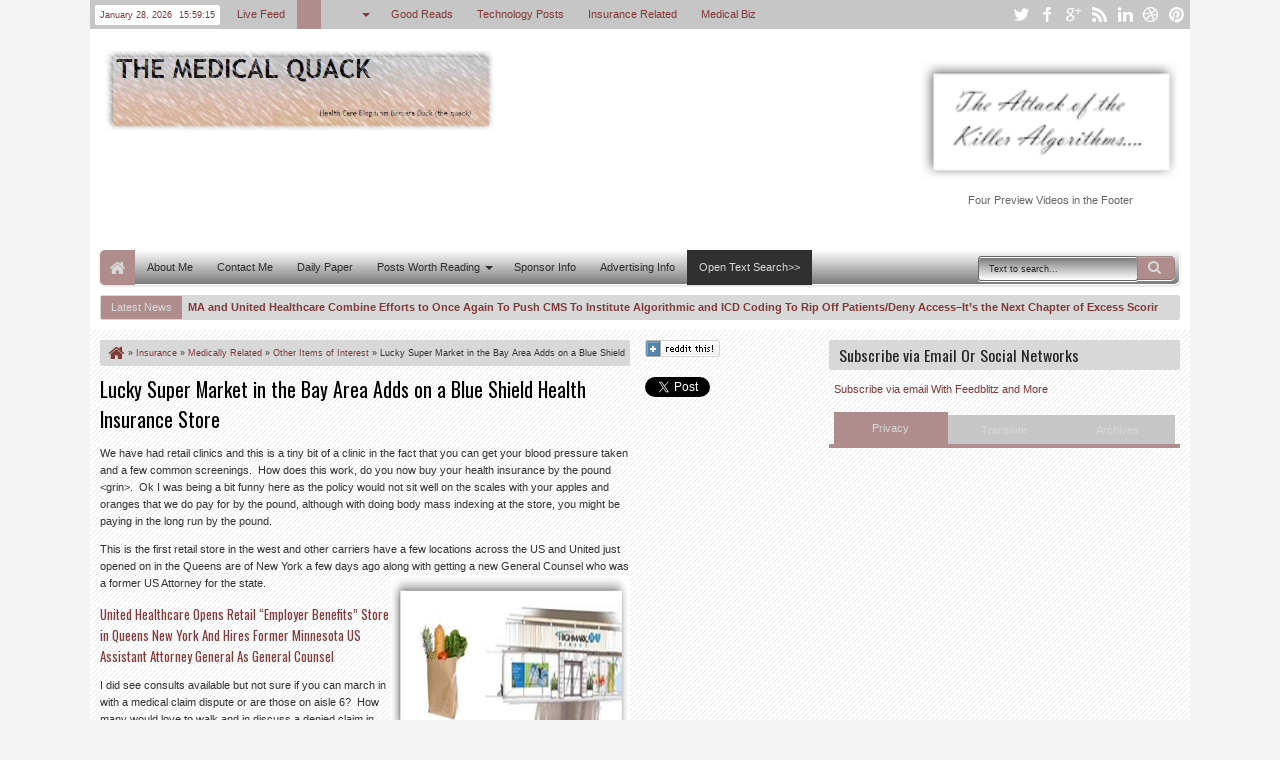

--- FILE ---
content_type: text/html; charset=utf-8
request_url: https://www.google.com/recaptcha/api2/aframe
body_size: 270
content:
<!DOCTYPE HTML><html><head><meta http-equiv="content-type" content="text/html; charset=UTF-8"></head><body><script nonce="ZEINJ069JZqK3AQyFFmh4Q">/** Anti-fraud and anti-abuse applications only. See google.com/recaptcha */ try{var clients={'sodar':'https://pagead2.googlesyndication.com/pagead/sodar?'};window.addEventListener("message",function(a){try{if(a.source===window.parent){var b=JSON.parse(a.data);var c=clients[b['id']];if(c){var d=document.createElement('img');d.src=c+b['params']+'&rc='+(localStorage.getItem("rc::a")?sessionStorage.getItem("rc::b"):"");window.document.body.appendChild(d);sessionStorage.setItem("rc::e",parseInt(sessionStorage.getItem("rc::e")||0)+1);localStorage.setItem("rc::h",'1769615954305');}}}catch(b){}});window.parent.postMessage("_grecaptcha_ready", "*");}catch(b){}</script></body></html>

--- FILE ---
content_type: text/javascript; charset=UTF-8
request_url: https://ducknetweb.blogspot.com/feeds/posts/summary?max-results=8&orderby=published&alt=json-in-script&callback=jQuery18302252691946054024_1769615947399&_=1769615947794
body_size: 4626
content:
// API callback
jQuery18302252691946054024_1769615947399({"version":"1.0","encoding":"UTF-8","feed":{"xmlns":"http://www.w3.org/2005/Atom","xmlns$openSearch":"http://a9.com/-/spec/opensearchrss/1.0/","xmlns$blogger":"http://schemas.google.com/blogger/2008","xmlns$georss":"http://www.georss.org/georss","xmlns$gd":"http://schemas.google.com/g/2005","xmlns$thr":"http://purl.org/syndication/thread/1.0","id":{"$t":"tag:blogger.com,1999:blog-3741684961227307530"},"updated":{"$t":"2026-01-11T07:50:21.248-08:00"},"category":[{"term":"Medically Related"},{"term":"Other Items of Interest"},{"term":"Technology"},{"term":"Insurance"},{"term":"Pharma\/FDA News"},{"term":"My Commentaries"},{"term":"Microsoft\/Windows News"},{"term":"Personal Health Records"},{"term":"Need a Laugh"},{"term":"Tablet PCs"},{"term":"Windows Mobile"},{"term":"Interview"}],"title":{"type":"text","$t":" Medical Quack"},"subtitle":{"type":"html","$t":"Medical Quack Healthcare Blog..About the Business of Healthcare "},"link":[{"rel":"http://schemas.google.com/g/2005#feed","type":"application/atom+xml","href":"https:\/\/ducknetweb.blogspot.com\/feeds\/posts\/summary"},{"rel":"self","type":"application/atom+xml","href":"https:\/\/www.blogger.com\/feeds\/3741684961227307530\/posts\/summary?alt=json-in-script\u0026max-results=8\u0026orderby=published"},{"rel":"alternate","type":"text/html","href":"https:\/\/ducknetweb.blogspot.com\/"},{"rel":"hub","href":"http://pubsubhubbub.appspot.com/"},{"rel":"next","type":"application/atom+xml","href":"https:\/\/www.blogger.com\/feeds\/3741684961227307530\/posts\/summary?alt=json-in-script\u0026start-index=9\u0026max-results=8\u0026orderby=published"}],"author":[{"name":{"$t":"Medical Quack"},"uri":{"$t":"http:\/\/www.blogger.com\/profile\/12443589277651479846"},"email":{"$t":"noreply@blogger.com"},"gd$image":{"rel":"http://schemas.google.com/g/2005#thumbnail","width":"16","height":"16","src":"https:\/\/img1.blogblog.com\/img\/b16-rounded.gif"}}],"generator":{"version":"7.00","uri":"http://www.blogger.com","$t":"Blogger"},"openSearch$totalResults":{"$t":"14972"},"openSearch$startIndex":{"$t":"1"},"openSearch$itemsPerPage":{"$t":"8"},"entry":[{"id":{"$t":"tag:blogger.com,1999:blog-3741684961227307530.post-6560259320072851968"},"published":{"$t":"2019-08-10T09:58:00.000-07:00"},"updated":{"$t":"2019-08-10T10:46:51.771-07:00"},"title":{"type":"text","$t":"AMA and United Healthcare Combine Efforts to Once Again To Push CMS To Institute Algorithmic and ICD Coding To Rip Off Patients\/Deny Access–It’s the Next Chapter of Excess Scoring in the US To Keeps Inequality\/Segmentation Rolling"},"summary":{"type":"text","$t":"If you have not seen the latest with these two, take a look at to how they want to use segmentation for profit.\u0026nbsp; It is so much of a \"One Trick Algo” World out there anymore, the can’t hardly create enough bullshit commentary to cover up what’s really going on.\u0026nbsp; These two have been doing stuff like this for years, as I’ve written about a lot of it during the active years of my blog.\u0026nbsp"},"link":[{"rel":"replies","type":"application/atom+xml","href":"https:\/\/ducknetweb.blogspot.com\/feeds\/6560259320072851968\/comments\/default","title":"Post Comments"},{"rel":"replies","type":"text/html","href":"https:\/\/ducknetweb.blogspot.com\/2019\/08\/ama-and-united-healthcare-combine.html#comment-form","title":"0 Comments"},{"rel":"edit","type":"application/atom+xml","href":"https:\/\/www.blogger.com\/feeds\/3741684961227307530\/posts\/default\/6560259320072851968"},{"rel":"self","type":"application/atom+xml","href":"https:\/\/www.blogger.com\/feeds\/3741684961227307530\/posts\/default\/6560259320072851968"},{"rel":"alternate","type":"text/html","href":"https:\/\/ducknetweb.blogspot.com\/2019\/08\/ama-and-united-healthcare-combine.html","title":"AMA and United Healthcare Combine Efforts to Once Again To Push CMS To Institute Algorithmic and ICD Coding To Rip Off Patients\/Deny Access–It’s the Next Chapter of Excess Scoring in the US To Keeps Inequality\/Segmentation Rolling"}],"author":[{"name":{"$t":"Medical Quack"},"uri":{"$t":"http:\/\/www.blogger.com\/profile\/12443589277651479846"},"email":{"$t":"noreply@blogger.com"},"gd$image":{"rel":"http://schemas.google.com/g/2005#thumbnail","width":"16","height":"16","src":"https:\/\/img1.blogblog.com\/img\/b16-rounded.gif"}}],"media$thumbnail":{"xmlns$media":"http://search.yahoo.com/mrss/","url":"https:\/\/1.bp.blogspot.com\/-ye4PkzPIxJ0\/XU7_PRsdbdI\/AAAAAAABNUM\/LFLSSC3faK0xDeavZVliv-tpTZso3v9IwCLcBGAs\/s72-c\/HealthcareQuants.JPG","height":"72","width":"72"},"thr$total":{"$t":"0"}},{"id":{"$t":"tag:blogger.com,1999:blog-3741684961227307530.post-7513207325480924089"},"published":{"$t":"2018-12-07T19:12:00.001-08:00"},"updated":{"$t":"2018-12-08T08:41:39.286-08:00"},"category":[{"scheme":"http://www.blogger.com/atom/ns#","term":"Other Items of Interest"},{"scheme":"http://www.blogger.com/atom/ns#","term":"Technology"}],"title":{"type":"text","$t":"Algorithms Rule Us All--Automated Risk Scores…Tons of Error Bars, Bias and More-The US Digital Consumer Scoring System For Corporate Profit Keeps Raging On…VPRO documentary–2018"},"summary":{"type":"text","$t":"This is a great watch and lot of information from Cathy O’Neil, author of “Weapons of Math Destruction” and computer scientist Jaron Lanier.\u0026nbsp;\u0026nbsp; Nobody is minding the shop as you can’t ask a machine for an appeal or know how the machine computed the results. “Engagement is just a sanitized term for addiction”…says Lanier.\u0026nbsp; “So when you are giving over control to an algorithm, it’s "},"link":[{"rel":"replies","type":"application/atom+xml","href":"https:\/\/ducknetweb.blogspot.com\/feeds\/7513207325480924089\/comments\/default","title":"Post Comments"},{"rel":"replies","type":"text/html","href":"https:\/\/ducknetweb.blogspot.com\/2018\/12\/algorithms-rule-us-all-automated-risk.html#comment-form","title":"0 Comments"},{"rel":"edit","type":"application/atom+xml","href":"https:\/\/www.blogger.com\/feeds\/3741684961227307530\/posts\/default\/7513207325480924089"},{"rel":"self","type":"application/atom+xml","href":"https:\/\/www.blogger.com\/feeds\/3741684961227307530\/posts\/default\/7513207325480924089"},{"rel":"alternate","type":"text/html","href":"https:\/\/ducknetweb.blogspot.com\/2018\/12\/algorithms-rule-us-all-automated-risk.html","title":"Algorithms Rule Us All--Automated Risk Scores…Tons of Error Bars, Bias and More-The US Digital Consumer Scoring System For Corporate Profit Keeps Raging On…VPRO documentary–2018"}],"author":[{"name":{"$t":"Medical Quack"},"uri":{"$t":"http:\/\/www.blogger.com\/profile\/12443589277651479846"},"email":{"$t":"noreply@blogger.com"},"gd$image":{"rel":"http://schemas.google.com/g/2005#thumbnail","width":"16","height":"16","src":"https:\/\/img1.blogblog.com\/img\/b16-rounded.gif"}}],"media$thumbnail":{"xmlns$media":"http://search.yahoo.com/mrss/","url":"https:\/\/lh3.googleusercontent.com\/-BDj-Vc-1BKE\/XAs2rnGUfbI\/AAAAAAABNQ4\/LLEhJ3c4pdIsFcrbJ1lgX9onj5uWez-jQCHMYCw\/s72-c\/image_thumb%255B2%255D?imgmax=800","height":"72","width":"72"},"thr$total":{"$t":"0"}},{"id":{"$t":"tag:blogger.com,1999:blog-3741684961227307530.post-2939280304836178969"},"published":{"$t":"2018-03-10T09:13:00.001-08:00"},"updated":{"$t":"2018-03-12T06:43:38.038-07:00"},"category":[{"scheme":"http://www.blogger.com/atom/ns#","term":"Insurance"},{"scheme":"http://www.blogger.com/atom/ns#","term":"Medically Related"},{"scheme":"http://www.blogger.com/atom/ns#","term":"My Commentaries"},{"scheme":"http://www.blogger.com/atom/ns#","term":"Pharma\/FDA News"},{"scheme":"http://www.blogger.com/atom/ns#","term":"Technology"}],"title":{"type":"text","$t":"Pharmacy Benefit Managers Are Not Much More Than “Complex Well-Greased Algorithmic Human Scoring Machines” That Deny or Allow Access To Drugs To Create\/Substantiate Big Corporate Profits"},"summary":{"type":"text","$t":"So let’s get down to what’s really happening here.\u0026nbsp; Once upon a time the PBM models were a different type of creature but as time moved on they became less about a better and affordable price for prescriptions and more about and algorithmic machine to create profits, hidden for the most part as we can’t see the transactions written in computer code where every execution comes along and takes"},"link":[{"rel":"replies","type":"application/atom+xml","href":"https:\/\/ducknetweb.blogspot.com\/feeds\/2939280304836178969\/comments\/default","title":"Post Comments"},{"rel":"replies","type":"text/html","href":"https:\/\/ducknetweb.blogspot.com\/2018\/03\/pharmacy-benefit-managers-are-not-much.html#comment-form","title":"0 Comments"},{"rel":"edit","type":"application/atom+xml","href":"https:\/\/www.blogger.com\/feeds\/3741684961227307530\/posts\/default\/2939280304836178969"},{"rel":"self","type":"application/atom+xml","href":"https:\/\/www.blogger.com\/feeds\/3741684961227307530\/posts\/default\/2939280304836178969"},{"rel":"alternate","type":"text/html","href":"https:\/\/ducknetweb.blogspot.com\/2018\/03\/pharmacy-benefit-managers-are-not-much.html","title":"Pharmacy Benefit Managers Are Not Much More Than “Complex Well-Greased Algorithmic Human Scoring Machines” That Deny or Allow Access To Drugs To Create\/Substantiate Big Corporate Profits"}],"author":[{"name":{"$t":"Medical Quack"},"uri":{"$t":"http:\/\/www.blogger.com\/profile\/12443589277651479846"},"email":{"$t":"noreply@blogger.com"},"gd$image":{"rel":"http://schemas.google.com/g/2005#thumbnail","width":"16","height":"16","src":"https:\/\/img1.blogblog.com\/img\/b16-rounded.gif"}}],"media$thumbnail":{"xmlns$media":"http://search.yahoo.com/mrss/","url":"https:\/\/lh3.googleusercontent.com\/-xbwHhvTEeAo\/WqQSDg_2GoI\/AAAAAAABNMs\/E_i8H8PUsT4fEPyQ_XZKR5otSvSnyMC4QCHMYCw\/s72-c\/image_thumb%255B1%255D?imgmax=800","height":"72","width":"72"},"thr$total":{"$t":"0"}},{"id":{"$t":"tag:blogger.com,1999:blog-3741684961227307530.post-5192817592547658015"},"published":{"$t":"2017-12-27T19:45:00.001-08:00"},"updated":{"$t":"2017-12-27T19:45:53.779-08:00"},"category":[{"scheme":"http://www.blogger.com/atom/ns#","term":"Insurance"},{"scheme":"http://www.blogger.com/atom/ns#","term":"Medically Related"},{"scheme":"http://www.blogger.com/atom/ns#","term":"My Commentaries"},{"scheme":"http://www.blogger.com/atom/ns#","term":"Other Items of Interest"}],"title":{"type":"text","$t":"Optum\/United Healthcare Quietly Sold Optum Hospice to Compassus in December of 2016-And Compassus Is Now Contracted Under Optum Services to Manage the Facilities, Services and Provide the OptumCare Doctors"},"summary":{"type":"text","$t":"Optum certainly kept this very quiet when they sold their hospice facilities to Compassus and I don’t think they even told their own investors.\u0026nbsp;\u0026nbsp; I could not locate any SEC 10k filings or even a Form D from a search I did and this sale took place a year ago.\u0026nbsp;\u0026nbsp; Optum is not not out of this business though, they want to manage it instead, just as they manage surgeons and "},"link":[{"rel":"replies","type":"application/atom+xml","href":"https:\/\/ducknetweb.blogspot.com\/feeds\/5192817592547658015\/comments\/default","title":"Post Comments"},{"rel":"replies","type":"text/html","href":"https:\/\/ducknetweb.blogspot.com\/2017\/12\/optumunited-healthcare-quietly-sold.html#comment-form","title":"0 Comments"},{"rel":"edit","type":"application/atom+xml","href":"https:\/\/www.blogger.com\/feeds\/3741684961227307530\/posts\/default\/5192817592547658015"},{"rel":"self","type":"application/atom+xml","href":"https:\/\/www.blogger.com\/feeds\/3741684961227307530\/posts\/default\/5192817592547658015"},{"rel":"alternate","type":"text/html","href":"https:\/\/ducknetweb.blogspot.com\/2017\/12\/optumunited-healthcare-quietly-sold.html","title":"Optum\/United Healthcare Quietly Sold Optum Hospice to Compassus in December of 2016-And Compassus Is Now Contracted Under Optum Services to Manage the Facilities, Services and Provide the OptumCare Doctors"}],"author":[{"name":{"$t":"Medical Quack"},"uri":{"$t":"http:\/\/www.blogger.com\/profile\/12443589277651479846"},"email":{"$t":"noreply@blogger.com"},"gd$image":{"rel":"http://schemas.google.com/g/2005#thumbnail","width":"16","height":"16","src":"https:\/\/img1.blogblog.com\/img\/b16-rounded.gif"}}],"media$thumbnail":{"xmlns$media":"http://search.yahoo.com/mrss/","url":"https:\/\/lh3.googleusercontent.com\/-SDAuZcM7UR8\/WkRo7LyDOTI\/AAAAAAABNLw\/LrsMIKAW_sgg5aGPcdTXp8BoVb06Ki8OACHMYCw\/s72-c\/clip_image001_thumb%255B2%255D?imgmax=800","height":"72","width":"72"},"thr$total":{"$t":"0"}},{"id":{"$t":"tag:blogger.com,1999:blog-3741684961227307530.post-2806578274004993046"},"published":{"$t":"2017-11-19T12:49:00.001-08:00"},"updated":{"$t":"2017-11-19T12:49:28.168-08:00"},"category":[{"scheme":"http://www.blogger.com/atom/ns#","term":"Insurance"},{"scheme":"http://www.blogger.com/atom/ns#","term":"Medically Related"},{"scheme":"http://www.blogger.com/atom/ns#","term":"My Commentaries"},{"scheme":"http://www.blogger.com/atom/ns#","term":"Other Items of Interest"},{"scheme":"http://www.blogger.com/atom/ns#","term":"Pharma\/FDA News"},{"scheme":"http://www.blogger.com/atom/ns#","term":"Technology"}],"title":{"type":"text","$t":"Algorithms, Scoring Metrics, Privacy and more in today’s Healthcare business world–The Healthcare Algo Cartel"},"summary":{"type":"text","$t":"This is a video of a recent presentation I did at the 74th Annual AAPS (American Association of Physicians and Surgeons) meeting.\u0026nbsp; I don’t do too much blogging anymore as I don’t want to be confused with all the “junk” news out there but thought this is worth a look and listen for all.The presentation was initially intended for a physician crowd, but after I thought about it, consumers can "},"link":[{"rel":"replies","type":"application/atom+xml","href":"https:\/\/ducknetweb.blogspot.com\/feeds\/2806578274004993046\/comments\/default","title":"Post Comments"},{"rel":"replies","type":"text/html","href":"https:\/\/ducknetweb.blogspot.com\/2017\/11\/algorithms-scoring-metrics-privacy-and.html#comment-form","title":"0 Comments"},{"rel":"edit","type":"application/atom+xml","href":"https:\/\/www.blogger.com\/feeds\/3741684961227307530\/posts\/default\/2806578274004993046"},{"rel":"self","type":"application/atom+xml","href":"https:\/\/www.blogger.com\/feeds\/3741684961227307530\/posts\/default\/2806578274004993046"},{"rel":"alternate","type":"text/html","href":"https:\/\/ducknetweb.blogspot.com\/2017\/11\/algorithms-scoring-metrics-privacy-and.html","title":"Algorithms, Scoring Metrics, Privacy and more in today’s Healthcare business world–The Healthcare Algo Cartel"}],"author":[{"name":{"$t":"Medical Quack"},"uri":{"$t":"http:\/\/www.blogger.com\/profile\/12443589277651479846"},"email":{"$t":"noreply@blogger.com"},"gd$image":{"rel":"http://schemas.google.com/g/2005#thumbnail","width":"16","height":"16","src":"https:\/\/img1.blogblog.com\/img\/b16-rounded.gif"}}],"media$thumbnail":{"xmlns$media":"http://search.yahoo.com/mrss/","url":"https:\/\/lh3.googleusercontent.com\/-NMTC07Amu2I\/WhHuVoIroiI\/AAAAAAABM6o\/74SyRudsU7IGGN1PBCMVEbp4DoYGFY9sACHMYCw\/s72-c\/Optum_moneyball_thumb%255B2%255D?imgmax=800","height":"72","width":"72"},"thr$total":{"$t":"0"}},{"id":{"$t":"tag:blogger.com,1999:blog-3741684961227307530.post-1028006837311281852"},"published":{"$t":"2017-06-21T21:54:00.001-07:00"},"updated":{"$t":"2017-06-21T23:10:35.635-07:00"},"category":[{"scheme":"http://www.blogger.com/atom/ns#","term":"Insurance"},{"scheme":"http://www.blogger.com/atom/ns#","term":"Medically Related"},{"scheme":"http://www.blogger.com/atom/ns#","term":"My Commentaries"},{"scheme":"http://www.blogger.com/atom/ns#","term":"Other Items of Interest"}],"title":{"type":"text","$t":"Pharmacy Benefit Managers Invade Medical Records and Electronically Connect Cash Patients to RX Discount Cards-OptimizeRX-to SingleCare to OptumRX"},"summary":{"type":"text","$t":"This should not really come as a big surprise as what hasn’t the pharmacy benefit managment business touched?\u0026nbsp; So what is OptimizeRX?\u0026nbsp; Most have probably not heard of this software but it is a connect to EMRs that will send your prescription right to the pharmacy.\u0026nbsp; Oh, now you say, well the PBMs do that and they do but what they have been missing is a way to collect data on "},"link":[{"rel":"replies","type":"application/atom+xml","href":"https:\/\/ducknetweb.blogspot.com\/feeds\/1028006837311281852\/comments\/default","title":"Post Comments"},{"rel":"replies","type":"text/html","href":"https:\/\/ducknetweb.blogspot.com\/2017\/06\/pharmacy-benefit-managers-invade.html#comment-form","title":"1 Comments"},{"rel":"edit","type":"application/atom+xml","href":"https:\/\/www.blogger.com\/feeds\/3741684961227307530\/posts\/default\/1028006837311281852"},{"rel":"self","type":"application/atom+xml","href":"https:\/\/www.blogger.com\/feeds\/3741684961227307530\/posts\/default\/1028006837311281852"},{"rel":"alternate","type":"text/html","href":"https:\/\/ducknetweb.blogspot.com\/2017\/06\/pharmacy-benefit-managers-invade.html","title":"Pharmacy Benefit Managers Invade Medical Records and Electronically Connect Cash Patients to RX Discount Cards-OptimizeRX-to SingleCare to OptumRX"}],"author":[{"name":{"$t":"Medical Quack"},"uri":{"$t":"http:\/\/www.blogger.com\/profile\/12443589277651479846"},"email":{"$t":"noreply@blogger.com"},"gd$image":{"rel":"http://schemas.google.com/g/2005#thumbnail","width":"16","height":"16","src":"https:\/\/img1.blogblog.com\/img\/b16-rounded.gif"}}],"media$thumbnail":{"xmlns$media":"http://search.yahoo.com/mrss/","url":"https:\/\/lh3.googleusercontent.com\/-6all7ydUdJk\/WUtNjjNjIqI\/AAAAAAABM5M\/AsgzJfXMhSUXqgAhw8vBHIPiyG3XG91mQCHMYCw\/s72-c\/image_thumb%255B16%255D?imgmax=800","height":"72","width":"72"},"thr$total":{"$t":"1"}},{"id":{"$t":"tag:blogger.com,1999:blog-3741684961227307530.post-1136299868040040354"},"published":{"$t":"2017-04-29T08:59:00.001-07:00"},"updated":{"$t":"2017-04-29T08:59:43.188-07:00"},"category":[{"scheme":"http://www.blogger.com/atom/ns#","term":"Medically Related"},{"scheme":"http://www.blogger.com/atom/ns#","term":"My Commentaries"},{"scheme":"http://www.blogger.com/atom/ns#","term":"Other Items of Interest"}],"title":{"type":"text","$t":"“One Trick Algo World” Needs to be Licensed and Indexed–Spurious Correlations “For Profit” Are Out of Control"},"summary":{"type":"text","$t":"With prediction tools and apps being all the rage today, their reliability and accuracy are not always there.\u0026nbsp; Before the word “prediction” took over, we used to have words like “trending” and number crunches used for a lot of what we saw, but today it’s the big buzz word “prediction”.\u0026nbsp; Machine learning algorithms certainly can be useful but they too make errors.\u0026nbsp; A while back I "},"link":[{"rel":"replies","type":"application/atom+xml","href":"https:\/\/ducknetweb.blogspot.com\/feeds\/1136299868040040354\/comments\/default","title":"Post Comments"},{"rel":"replies","type":"text/html","href":"https:\/\/ducknetweb.blogspot.com\/2017\/04\/one-trick-algo-world-needs-to-be.html#comment-form","title":"0 Comments"},{"rel":"edit","type":"application/atom+xml","href":"https:\/\/www.blogger.com\/feeds\/3741684961227307530\/posts\/default\/1136299868040040354"},{"rel":"self","type":"application/atom+xml","href":"https:\/\/www.blogger.com\/feeds\/3741684961227307530\/posts\/default\/1136299868040040354"},{"rel":"alternate","type":"text/html","href":"https:\/\/ducknetweb.blogspot.com\/2017\/04\/one-trick-algo-world-needs-to-be.html","title":"“One Trick Algo World” Needs to be Licensed and Indexed–Spurious Correlations “For Profit” Are Out of Control"}],"author":[{"name":{"$t":"Medical Quack"},"uri":{"$t":"http:\/\/www.blogger.com\/profile\/12443589277651479846"},"email":{"$t":"noreply@blogger.com"},"gd$image":{"rel":"http://schemas.google.com/g/2005#thumbnail","width":"16","height":"16","src":"https:\/\/img1.blogblog.com\/img\/b16-rounded.gif"}}],"media$thumbnail":{"xmlns$media":"http://search.yahoo.com/mrss/","url":"http:\/\/lh3.googleusercontent.com\/-r3DyQ8OXX8U\/VWNXE79B4_I\/AAAAAAABMUQ\/d7p1kWV6goc\/s72-c\/image%25255B8%25255D.png?imgmax=800","height":"72","width":"72"},"thr$total":{"$t":"0"}},{"id":{"$t":"tag:blogger.com,1999:blog-3741684961227307530.post-7472268498753908012"},"published":{"$t":"2017-02-22T20:11:00.001-08:00"},"updated":{"$t":"2017-02-22T20:11:23.073-08:00"},"category":[{"scheme":"http://www.blogger.com/atom/ns#","term":"Insurance"},{"scheme":"http://www.blogger.com/atom/ns#","term":"Medically Related"},{"scheme":"http://www.blogger.com/atom/ns#","term":"My Commentaries"},{"scheme":"http://www.blogger.com/atom/ns#","term":"Technology"}],"title":{"type":"text","$t":"DOJ Enters WhistleBlower Law Suit Against United Healthcare–Risk Fiddling for Profit, A Walk Back Down Ingenix Memory Lane Again"},"summary":{"type":"text","$t":"Here we go again, back to those Ingenix algorithms and business models, getting a rerun of sorts of what occurred in 2011.\u0026nbsp; In 2011 there was one main lawsuit from the AMA along with many others that were filed (some being still settled) over using formulas that short changed doctors and patients on out of network chargees.\u0026nbsp; In addition, all other insurers who licensed and used the "},"link":[{"rel":"replies","type":"application/atom+xml","href":"https:\/\/ducknetweb.blogspot.com\/feeds\/7472268498753908012\/comments\/default","title":"Post Comments"},{"rel":"replies","type":"text/html","href":"https:\/\/ducknetweb.blogspot.com\/2017\/02\/doj-enters-whistleblower-law-suit.html#comment-form","title":"0 Comments"},{"rel":"edit","type":"application/atom+xml","href":"https:\/\/www.blogger.com\/feeds\/3741684961227307530\/posts\/default\/7472268498753908012"},{"rel":"self","type":"application/atom+xml","href":"https:\/\/www.blogger.com\/feeds\/3741684961227307530\/posts\/default\/7472268498753908012"},{"rel":"alternate","type":"text/html","href":"https:\/\/ducknetweb.blogspot.com\/2017\/02\/doj-enters-whistleblower-law-suit.html","title":"DOJ Enters WhistleBlower Law Suit Against United Healthcare–Risk Fiddling for Profit, A Walk Back Down Ingenix Memory Lane Again"}],"author":[{"name":{"$t":"Medical Quack"},"uri":{"$t":"http:\/\/www.blogger.com\/profile\/12443589277651479846"},"email":{"$t":"noreply@blogger.com"},"gd$image":{"rel":"http://schemas.google.com/g/2005#thumbnail","width":"16","height":"16","src":"https:\/\/img1.blogblog.com\/img\/b16-rounded.gif"}}],"media$thumbnail":{"xmlns$media":"http://search.yahoo.com/mrss/","url":"https:\/\/lh3.googleusercontent.com\/-biRchvnIWtQ\/WK5g2ktWtlI\/AAAAAAABM3w\/TCmRA3P5nMY\/s72-c\/image_thumb%25255B2%25255D.png?imgmax=800","height":"72","width":"72"},"thr$total":{"$t":"0"}}]}});